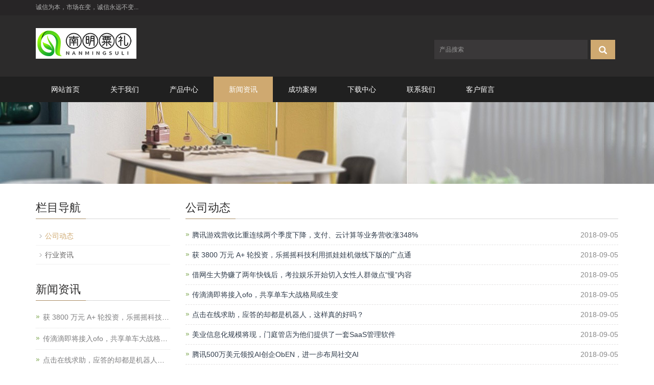

--- FILE ---
content_type: text/html; charset=utf-8
request_url: http://nmqslbhd.com/article/gongsidongtai.html
body_size: 4392
content:
<!DOCTYPE html>
<html lang="zh-cn">
<head>
<meta http-equiv="X-UA-Compatible" content="IE=edge">
<meta name="viewport" content="width=device-width, initial-scale=1">
<meta http-equiv="Content-Type" content="text/html; charset=utf-8" />
<title>公司动态_南明区粟礼百货</title>
<meta name="description" content="" />
<meta name="keywords" content="" />
<link href="/favicon.ico" rel="shortcut icon" type="image/x-icon" />
<meta name="applicable-device"content="pc,mobile">
<link href="/template/pc/skin/css/bootstrap.css" rel="stylesheet">
<link href="/template/pc/skin/css/bxslider.css" rel="stylesheet">
<link href="/template/pc/skin/css/style.css" rel="stylesheet">
<script src="/template/pc/skin/js/jquery.min.js"></script><script src="/template/pc/skin/js/bxslider.min.js"></script><script src="/template/pc/skin/js/common.js"></script><script src="/template/pc/skin/js/bootstrap.js"></script><!--[if lt IE 9]><script src="/template/pc/skin/js/html5shiv.min.js"></script><script src="/template/pc/skin/js/respond.min.js"></script><![endif]-->
</head>
<body>
<header>
  <div class="top_menu">
    <div class="container"><span class="top_name">诚信为本，市场在变，诚信永远不变...</span> 
      <!--<div class="top_lang">语言选择： <a href="#" title="中文版"><img src="/template/pc/skin/img/chinese.gif" alt="中文版"></a> ∷&nbsp; <a href="#" title="English"><img src="/template/pc/skin/img/english.gif" alt="英文版"></a></div>--> 
    </div>
  </div>
  <div class="container">
    <div class="row">
      <div class="col-xs-12 col-sm-8 col-md-8"><a href="http://www.nmqslbhd.com/"><img src="/uploads/allimg/20240131/1-2401311SZ35A.png" class="logo" alt="南明区粟礼百货"/></a></div>
      <div id="topsearch" class="col-xs-12 col-sm-4 col-md-4">
        <form class="sidebar-search" method="get" action="/search.html">
            <input type="hidden" name="channel" value="" />
            <input type="hidden" name="typeid" value="" />
          <div class="input-group search_group">
            <input type="text" name="keywords" class="form-control input-sm" placeholder="产品搜索">
             <span class="input-group-btn"><button type="submit" class="search-submit" style="border: 0;outline:none; 
    background: rgba(195, 21, 21, 0);"><span id="submit_search" title="产品搜索" class="glyphicon glyphicon-search btn-lg" aria-hidden="true"></span></button></span></div>
        </form>
      </div>
    </div>
  </div>
  <!-- Fixed navbar -->
  <nav id="top_nav" class="navbar navbar-default navbar-static-top">
    <div class="container">
      <div class="navbar-header">
        <button type="button" class="navbar-toggle collapsed" data-toggle="collapse" data-target="#navbar" aria-expanded="false" aria-controls="navbar"><span class="sr-only">Toggle navigation</span><span class="icon-bar"></span><span class="icon-bar"></span><span class="icon-bar"></span></button>
        <span id="small_search" class="glyphicon glyphicon-search" aria-hidden="true"></span><a class="navbar-brand" href="#">导航菜单</a></div>
      <div id="navbar" class="navbar-collapse collapse">
        <ul class="nav navbar-nav">
          <li><a href="http://www.nmqslbhd.com/" >网站首页</a></li>
                     <li > <a href="/single/guanyuwomen.html"  class="">关于我们 </a>          </li>
                    <li class="dropdown"> <a href="/product/chanpinzhongxin.html"  class="">产品中心 </a> <a href="/product/chanpinzhongxin.html" id="app_menudown" class="dropdown-toggle" data-toggle="dropdown" role="button" aria-expanded="false"><span class="glyphicon glyphicon-menu-down btn-xs"></span></a>
            <ul class="dropdown-menu nav_small" role="menu">
                            <li><a href="/product/diyixilie.html">第一系列 </a></li>
                            <li><a href="/product/dierxilie.html">第二系列</a></li>
                            <li><a href="/product/disanxilie.html">第三系列</a></li>
                            <li><a href="/product/disixilie.html">第四系列</a></li>
                            <li><a href="/product/diwuxilie.html">第五系列</a></li>
                          </ul>
                      </li>
                    <li class="dropdown"> <a href="/article/xinwenzixun.html"  class="cur">新闻资讯 </a> <a href="/article/xinwenzixun.html" id="app_menudown" class="dropdown-toggle" data-toggle="dropdown" role="button" aria-expanded="false"><span class="glyphicon glyphicon-menu-down btn-xs"></span></a>
            <ul class="dropdown-menu nav_small" role="menu">
                            <li><a href="/article/gongsidongtai.html">公司动态</a></li>
                            <li><a href="/article/xingyezixun.html">行业资讯</a></li>
                          </ul>
                      </li>
                    <li class="dropdown"> <a href="/images/chenggonganli.html"  class="">成功案例 </a> <a href="/images/chenggonganli.html" id="app_menudown" class="dropdown-toggle" data-toggle="dropdown" role="button" aria-expanded="false"><span class="glyphicon glyphicon-menu-down btn-xs"></span></a>
            <ul class="dropdown-menu nav_small" role="menu">
                            <li><a href="/images/zuixinanli.html">最新案例</a></li>
                            <li><a href="/images/jingdiananli.html">经典案例</a></li>
                          </ul>
                      </li>
                    <li class="dropdown"> <a href="/download/xiazaizhongxin.html"  class="">下载中心 </a> <a href="/download/xiazaizhongxin.html" id="app_menudown" class="dropdown-toggle" data-toggle="dropdown" role="button" aria-expanded="false"><span class="glyphicon glyphicon-menu-down btn-xs"></span></a>
            <ul class="dropdown-menu nav_small" role="menu">
                            <li><a href="/download/bangzhuwendang.html">帮助文档</a></li>
                            <li><a href="/download/danganxiazai.html">档案下载</a></li>
                          </ul>
                      </li>
                    <li > <a href="/single/lianxiwomen.html"  class="">联系我们 </a>          </li>
                    <li > <a href="/guestbook/kehuliuyan.html"  class="">客户留言</a>          </li>
                  </ul>
      </div>
      <!--/.nav-collapse --></div>
  </nav>
</header>

<div class="page_bg" style="background: url(/public/upload/other/2018/09/04/65d28d66f1606757e595c6ccc16952f9.jpg) center top no-repeat;"></div>
<!-- main -->
<div class="container">
  <div class="row"><!-- right -->
    <div class="col-xs-12 col-sm-8 col-md-9" style="float:right">
      <div class="list_box">
        <h2 class="left_h">公司动态</h2>
        <ul class="list_news">
                    <li><a href="/article/gongsidongtai/16.html" title="腾讯游戏营收比重连续两个季度下降，支付、云计算等业务营收涨348%">腾讯游戏营收比重连续两个季度下降，支付、云计算等业务营收涨348%</a><span class="news_time">2018-09-05</span></li>
                    <li><a href="/article/gongsidongtai/15.html" title="获 3800 万元 A+ 轮投资，乐摇摇科技利用抓娃娃机做线下版的广点通">获 3800 万元 A+ 轮投资，乐摇摇科技利用抓娃娃机做线下版的广点通</a><span class="news_time">2018-09-05</span></li>
                    <li><a href="/article/gongsidongtai/14.html" title="借网生大势赚了两年快钱后，考拉娱乐开始切入女性人群做点“慢”内容">借网生大势赚了两年快钱后，考拉娱乐开始切入女性人群做点“慢”内容</a><span class="news_time">2018-09-05</span></li>
                    <li><a href="/article/gongsidongtai/13.html" title="传滴滴即将接入ofo，共享单车大战格局或生变">传滴滴即将接入ofo，共享单车大战格局或生变</a><span class="news_time">2018-09-05</span></li>
                    <li><a href="/article/gongsidongtai/12.html" title="点击在线求助，应答的却都是机器人，这样真的好吗？">点击在线求助，应答的却都是机器人，这样真的好吗？</a><span class="news_time">2018-09-05</span></li>
                    <li><a href="/article/gongsidongtai/11.html" title="美业信息化规模将现，门庭管店为他们提供了一套SaaS管理软件">美业信息化规模将现，门庭管店为他们提供了一套SaaS管理软件</a><span class="news_time">2018-09-05</span></li>
                    <li><a href="/article/gongsidongtai/10.html" title="腾讯500万美元领投AI创企ObEN，进一步布局社交AI">腾讯500万美元领投AI创企ObEN，进一步布局社交AI</a><span class="news_time">2018-09-05</span></li>
                    <li><a href="/article/gongsidongtai/9.html" title="无人便利店风口正当时，“便利家”获联创永宣冯涛数百万元天使投资">无人便利店风口正当时，“便利家”获联创永宣冯涛数百万元天使投资</a><span class="news_time">2018-09-05</span></li>
                    <li><a href="/article/gongsidongtai/8.html" title="旅游市场将迎来内容红利？河马旅居想做旅游界的“小红书”">旅游市场将迎来内容红利？河马旅居想做旅游界的“小红书”</a><span class="news_time">2018-09-05</span></li>
                  </ul>
        <div class="page"> 共<strong>1</strong>页&nbsp;<strong>9</strong>条 </div>
      </div>
    </div>
    <!-- left -->
    <div class="col-xs-12 col-sm-4 col-md-3">
      <div class="left_nav" id="categories">
        <h2 class="left_h">栏目导航</h2>
        <ul class="left_nav_ul" id="firstpane">
                        <li> <a class="cur" href="/article/gongsidongtai.html">公司动态</a><span class="menu_head">+</span>
                <ul class="left_snav_ul menu_body">
                </ul>
              </li>
                        <li> <a class="" href="/article/xingyezixun.html">行业资讯</a><span class="menu_head">+</span>
                <ul class="left_snav_ul menu_body">
                </ul>
              </li>
            
        </ul>
      </div>
            <div class="left_news">
        <h2 class="left_h">新闻资讯 </h2>
        <ul class="left_news">
                    <li><a href="/article/gongsidongtai/15.html" title="获 3800 万元 A+ 轮投资，乐摇摇科技利用抓娃娃机做线下版的广点通">获 3800 万元 A+ 轮投资，乐摇摇科技利用抓娃娃机做线下版的广点通</a></li>
                    <li><a href="/article/gongsidongtai/13.html" title="传滴滴即将接入ofo，共享单车大战格局或生变">传滴滴即将接入ofo，共享单车大战格局或生变</a></li>
                    <li><a href="/article/gongsidongtai/12.html" title="点击在线求助，应答的却都是机器人，这样真的好吗？">点击在线求助，应答的却都是机器人，这样真的好吗？</a></li>
                    <li><a href="/article/gongsidongtai/10.html" title="腾讯500万美元领投AI创企ObEN，进一步布局社交AI">腾讯500万美元领投AI创企ObEN，进一步布局社交AI</a></li>
                    <li><a href="/article/gongsidongtai/9.html" title="无人便利店风口正当时，“便利家”获联创永宣冯涛数百万元天使投资">无人便利店风口正当时，“便利家”获联创永宣冯涛数百万元天使投资</a></li>
                  </ul>
      </div>
            <div class="index_contact">
        <h2 class="left_h">联系我们</h2>
        <p style="padding-top:20px;">电话：13124917250</p>
        <p>传 真：13124917250</p>
        <p>手 机：13124917250</p>
        <p>邮 箱：s5868f@qq.com</p>
        <p>地 址：贵州省贵阳市南明区小车河街道花果园路花果园项目R-2区第2栋（2）1单元6层10号[小车河办事处]</p>
      </div>
    </div>
  </div>
</div>
<nav class="navbar navbar-default navbar-fixed-bottom footer_nav">
  <div class="foot_nav btn-group dropup"><a class="dropdown-toggle"  data-toggle="dropdown" aria-haspopup="true" aria-expanded="false" href="#"><span class="glyphicon glyphicon-share btn-lg" aria-hidden="true"></span> 分享</a>
    <div class="dropdown-menu webshare"><!-- JiaThis Button BEGIN -->
      <div class="bdsharebuttonbox"><a href="#" class="bds_more" data-cmd="more"></a><a href="#" class="bds_qzone" data-cmd="qzone" title="分享到QQ空间"></a><a href="#" class="bds_tsina" data-cmd="tsina" title="分享到新浪微博"></a><a href="#" class="bds_tqq" data-cmd="tqq" title="分享到腾讯微博"></a><a href="#" class="bds_renren" data-cmd="renren" title="分享到人人网"></a><a href="#" class="bds_weixin" data-cmd="weixin" title="分享到微信"></a></div>
      <script>window._bd_share_config={"common":{"bdSnsKey":{},"bdText":"","bdMini":"2","bdMiniList":false,"bdPic":"","bdStyle":"0","bdSize":"24"},"share":{}};with(document)0[(getElementsByTagName('head')[0]||body).appendChild(createElement('script')).src='http://bdimg.share.baidu.com/static/api/js/share.js?v=89860593.js?cdnversion='+~(-new Date()/36e5)];
</script> 
      <!-- JiaThis Button END --></div>
  </div>
  <div class="foot_nav"><a href="tel:13124917250"><span class="glyphicon glyphicon-phone btn-lg" aria-hidden="true"></span>手机</a></div>
  <div class="foot_nav"  aria-hidden="true"  data-toggle="collapse" data-target="#navbar" aria-expanded="false" aria-controls="navbar"><span class="glyphicon glyphicon-th-list btn-lg"></span>分类</div>
  <div class="foot_nav"><a id="gototop" href="#"><span class="glyphicon glyphicon-circle-arrow-up btn-lg" aria-hidden="true"></span>顶部</a></div>
</nav>
<footer>
  <div class="copyright">
    <p>Copyright © 2012-2023 南明区粟礼百货 版权所有<a href="https://beian.miit.gov.cn/" rel="nofollow" target="_blank">黔ICP备2023005972号-4</a></p>
    <p class="copyright_p">地址：贵州省贵阳市南明区小车河街道花果园路花果园项目R-2区第2栋（2）1单元6层10号[小车河办事处] &nbsp;电话：13124917250 &nbsp;传真：13124917250&nbsp;</p>
  </div>
</footer>
 
<!-- 应用插件标签 start --> 
  
<!-- 应用插件标签 end -->
</body>
</html>
<script type="text/javascript">
var winHeight=200;
var timer=null;
function show(){
    document.getElementById("popWin").style.display="block"; 
    timer=setInterval("lift(5)",2);
} 
function hid(){
        timer=setInterval("lift(-5)",2);
} 
function lift(n) { 
    var w=document.getElementById("popWin"); 
    var h=parseInt(w.style.height||w.currentStyle.height);
    if (h<winHeight && n>0 || h>1 && n<0){
        w.style.height=(h+n).toString()+"px"; 
    } 
    else
        {
        w.style.display=(n>0?"block":"none");
                clearInterval(timer);
    } 
} 
window.onload=function(){ 
        setTimeout("show()",1000);
} 
</script>

--- FILE ---
content_type: text/css
request_url: http://nmqslbhd.com/template/pc/skin/css/style.css
body_size: 4970
content:
/* eyoucms.com 易优CMS -- 好用,免费,安全 */

body{font-family:Arial,'microsoft yahei',Helvetica, sans-serif; color: #333;}
a,button{transition: 0.5s;-webkit-transition: 0.5s;-moz-transition: 0.5s;}
ul{list-style:none;}
h2{margin: 0px; padding: 0px;}
header{background-color: #2C2B2B;}
.top_menu{font-size: 12px; color: #7C98A2;  width: 100%;  height: 30px; background-color: #272526;color: #B3B3B3;}
.top_lang{float: right;height: 30px; padding: 4px 10px 0px 10px; }
.top_name{display: inline-block; padding-top:6px;}
.flash img{ width: 100%}
.flash ul.bxslider{list-style:none;}
.flash div.bx-pager{bottom: 4%;}
.flash div.bx-controls-direction{ dissplay:none; }
.img-thumbnail:hover,.opacity_img:hover{opacity: 0.8; }

/*导航菜单*/
.navbar{margin:0px; background-color:#202020; border: none;}
#app_menudown{position: absolute; top:0px; right:0px; font-size: 16px;}
#app_menudown:hover{background-color: #CFA970;}

/*产品搜索*/
.search_group{float: right; margin:48px 0px 0px 0px;}
.search_group input.form-control{ border-radius: 0px; border: none; box-shadow: none; padding: 12px 10px;height: 38px; background-color: #3a3839; border-right: none;color:#fff;}
#submit_search{color:#fff;font-size: 16px; height: 38px; background-color:#CFA970; border-radius: 0px; margin-top: -1px;}
#submit_search:hover{cursor: pointer; background-color: #DCBD8E;}
#small_search{color:#fff; float: right; margin-top: 7px; padding:8px 13px;font-size: 17px;border-radius: 4px;}
#small_search:hover,#small_search:focus{cursor: pointer; background-color: #CFA970;}

/*我们的优势*/
.advantage{text-align: center; color: #fff; padding: 55px 0px 30px 0px; background-position:center;background-repeat:no-repeat; background-color: #1C1C1C; margin-top: 20px;}
.advantage a{text-align: center; color: #fff; padding: 55px 0px 30px 0px; background-position:center;background-repeat:no-repeat; background-color: #1C1C1C; margin-top: 20px;text-decoration:none;}
.advantage_head p{text-transform: uppercase; font-family: 'Times New Roman'; font-size: 40px; margin: 0px; padding: 0px;}
.advantage_head h2{font-size: 24px;}
.advantage_list{margin-top: 25px;}
.advantage_col{margin-top: 30px; margin-bottom: 50px;text-align: left;}
.advantage_col h4{text-align: left;padding-top: 8px;}
.advantage_col h4 a{color: #fff;}
.advantage_col h4 a:hover{color: #CFA970; text-decoration: none;}
.advantage_col span{display: inline-block; text-align: left; border-top: 1px solid #505050; padding-top: 9px;}
.advantage_col img{max-width: 100px; -webkit-transition: -webkit-transform 1.2s ease-out; -moz-transition: -moz-transform 1.2s ease-out; -o-transition: -o-transform 1.2s ease-out; -ms-transition: -ms-transform 1.2s ease-out;}
.advantage_col img:hover {-webkit-transform: rotateZ(360deg); -moz-transform: rotateZ(360deg); -o-transform: rotateZ(360deg); -ms-transform: rotateZ(360deg); transform: rotateZ(360deg);}

/*公司简介*/
.about_index{padding: 35px 20px 50px 20px; }
.about_head{border-bottom:1px solid #eaeaea; text-align: left;}
.about_head h2{font-size: 24px; color: #767676; margin-bottom: -12px;}
.about_head span{font-size: 20px;color: #AD8645; padding-right: 7px; position: relative; top:12px; background-color: #fff;}
.about_content p{line-height: 32px; margin-top:20px;}
.about_content img{margin: 9px 30px 0px 0px; max-width: 420px;}
.about_content a.btn-info{color: #000; background: transparent; border-radius: 0px; border:1px solid #000; padding: 8px 36px;}
.about_content a.btn-info:hover,.about_content a.btn-info:focus{color: #fff; background: #000; border:1px solid #000; }

/*首页产品*/
.product_head{background: url(../img/line.gif) no-repeat center center; height: 65px;}
.product_head h2{font-size: 32px; font-weight: bold; text-align: center; color: #38383A; margin: 0px; padding-top: 15px;}
.product_head p{font-family: 'Times New Roman';text-align: center;padding-top: 2px;  font-size: 16px;color: #3B3C3E; margin-bottom:5px;}
.product_index{margin:45px 0px 0px 0px;}
.product_list{clear: both;  padding: 50px 0px 30px 0px;margin-right: -15px;margin-left: -15px;}
.product_list2{padding-top: 30px;}
.product_img{padding-left: 15px; padding-right: 15px; min-height: 300px;}
.product_img img{margin-right: auto;margin-left: auto;display: block;max-width: 100%;height: auto; margin-bottom: 10px;  max-height: 320px;}
.product_list2 div.product_img{min-height: 220px;}
.product_title{ text-align: center;padding: 0px 15px 0px 0px; height: 40px;}
.product_title a{ color: #656464;}
.product_title a:hover{text-decoration: none;color:#CFA970;}

/*首页案例*/
.case_box{background-color: #F6F6F6;padding:35px 0px 0px 0px;}
.case_head h2{text-align: center;margin-bottom: 5px;}
.case_head p{text-align: center;font-family: 'Times New Roman';}
.case_list{clear: both;  padding: 30px 0px 10px 0px;margin-right: -15px;margin-left: -15px;}

/*首页新闻*/
.news_head{margin-top: 40px;}
.news_head h2{text-align: center;margin-bottom: 5px;}
.news_head p{text-align: center;font-family: 'Times New Roman';}
.news_index{clear: both; list-style:none;margin:0px; padding:20px 0px 0px 15px;}
.news_index li{margin-bottom: 20px; padding: 25px 15px; min-height: 70px; border: 1px solid #ccc;}
.news_index li span{display: inline-block; width: 60px; height: 60px; text-align: center; background-color: #CFA970; color: #fff; float: left;  padding:0px 2px; position: relative; left: -35px; top:-5px;}
.news_index li span strong{display: block; font-size: 24px; padding-top: 5px;}
.news_index li span i{display: block; font-size: 12px;  font-style: normal; font-family: Arial;}
.news_index li a{color:#333;font-size: 16px;margin-left: -20px;}
.news_index li a:hover{ text-decoration:none;color:#CFA970; }
.news_index li em{ font-style: normal; display:inline-block; line-height: 18px;color: #777; padding-top: 10px;margin-left: -20px;}

/*列表页*/
.list_box{clear: both; padding:10px 0px 0px 0px;}
.page_bg{height: 160px;}

/*栏目导航*/
.left_nav{ clear: both; padding-top: 10px;}
.left_h{background:url(../img/title_line.jpg) left bottom no-repeat; font-size: 22px; display: block; margin-top: 25px; padding: 0px 0px 10px 0px; color: #2C2B2B;}
.left_nav_ul{list-style:none;margin:0px;padding:0px; margin:15px 0px 0px 0px;}
.left_nav_ul > li{position:relative; border-bottom: 1px solid #f2f2f2; background: url(../img/left_sli.gif) 6px 15px no-repeat;padding:8px 0px 8px 18px; }
.left_nav_ul > li > a{text-decoration:none; color:#656464;}
.left_nav_ul > li > a:hover,.left_nav_ul li a.left_active{color:#CFA970;}
.left_nav_ul > li > a.cur,.left_nav_ul li a.left_active{color:#CFA970;}
/*小类*/
ul.left_snav_ul{list-style:none;padding:0px;display: none; padding-top: 8px;}
ul.left_snav_ul > li{ margin:0px;padding:5px 0px 5px 10px; background: url(../img/left_sli.gif) 0px 13px no-repeat;}
ul.left_snav_ul > li > a{border:0;color:#797979;padding: 5px 0px 5px 0px;}
ul.left_snav_ul > li > a:hover{ text-decoration: none;color:#CFA970;}
.menu_head{cursor:pointer; font: 600 18px/30px "Open Sans", sans-serif; width:35px; text-align:center;color:#303c4b;display:inline-block;position: absolute; top:3px; right:0px;}
.menu_head:hover{ color: #CFA970;}

/*左侧新闻*/
.left_news{clear: both; list-style:none;margin:0px; padding:12px 0px 0px 0px;}
.left_news li{color:#545455;border-bottom: 1px dotted #dddddd;background: url(../img/li.png) no-repeat left 15px;line-height:21px; padding: 10px 0px; padding-left:14px;white-space:nowrap; overflow:hidden; text-overflow:ellipsis;}
.left_news li a{color:#7F7F80;}
.left_news li a:hover{ text-decoration:none;color:#CFA970; }

/*左侧联系*/
.index_contact{margin:30px 0px 35px 0px;}
.index_contact p,.index_econtact p{clear: both;}

/*新闻列表*/
.list_news{clear: both; list-style:none;margin:0px; padding:12px 0px 20px 0px;}
.list_news li{color:#898989;background: url(../img/li.png) no-repeat left 14px;line-height:22px; padding:8px 0px; padding-left:13px;border-bottom: 1px dashed #e3e2e2;/*dotted*/ }
.list_news li a{color:#303c4b;}
.list_news li a:hover{text-decoration:none;color:#CFA970;}
.news_time{ float:right;}

.contents{clear: both; padding:15px 2px 0px 2px; line-height:28px; overflow: auto;}
.contents_title{ margin: 0px; padding: 10px 0px; text-align: center; color: #000; font-size:18px;color:#434343;font-weight:bold; line-height: 34px;}

/*分页样式*/
.page{clear:both; margin:20px 0px 0px 0px; text-align: center;}
.page a {display: inline-block; font-family: Arial; font-size: 13px; border: #dbdbdb 1px solid; padding:4px 9px; margin: 2px; margin-bottom: 5px; color: #31363c; text-decoration: none}
.page a:hover,.page a:focus{font-family: Arial;font-size: 13px;border: #000 1px solid; padding:4px 9px;color: #fff; background-color: #31363c;}
.page .current {font-family: Arial;border: #000 1px solid; font-size: 13px; padding:5px 9px; color: #fff;margin: 2px;  background-color: #31363c}

/*产品展示*/
#pic-page {text-align: center; margin-top:10px;}
#pic-page a {margin: 0 2px;}
#pic-page a img {width:40px;padding: 2px;border: solid #ccc 1px; margin-bottom:5px;}
#pic-page a:hover img,#pic-page a.active img {border: solid #5280DD 1px;}
.showpic_box,.proinfo_box{margin: 30px 0px 20px 0px;}
.showpic_box div.bx-wrapper img{margin: 0 auto; max-height: 340px;}
.product_h1{ margin:0px; line-height:24px; font-size:16px; color: #B97809; padding-bottom:5px;border-bottom: 1px dotted #cccccc;}
.product_info{list-style:none; padding:0px; margin-top:10px;}
.product_info li{ line-height:24px; padding-bottom:12px;}
.product_con{ clear: both; border-top: 1px dotted #ccc; margin:10px 0px 20px 0px;padding:20px 0px 0px 0px; line-height:26px;overflow: auto;}

.related_h1{padding: 30px 0px 12px 0px; color: #303c4b; margin:0px; display: block;  font-weight:300; font-size:24px; border-bottom:5px solid #f4f5f6;font-family:'Roboto',Arial,Helvetica, sans-serif;}
.related_list{padding-top: 25px;}
.related_news{ padding-top: 10px; clear: both; margin-bottom: 15px;}

.download_btn{text-align: right; margin: 10px 10px 20px 0px;}
.page-btn{background-color: #C79447; border-radius: 0px; border: none;}
.page-btn:hover,.page-btn:focus{background-color:#31363c; }
.grey-btn{border-radius: 0px;border: none; background-color: #E8E8E8;}
.grey-btn:hover,.grey-btn:focus{background-color: #ccc;}

.a2a_default_style{display: inline-block;}

/*在线留言订购*/
.feedback{margin-top: 40px;}
.form-horizontal .form-group { margin-right: -10px;margin-left: -10px;}
.codeimg{ margin: 0px 0px -10px -18px;}


/*上一个下一个*/
.point{ clear: both; margin:20px 0px 40px 0px; padding-bottom: 40px; line-height:22px;}
.point span.to_prev{text-align:center; }
.point span.to_prev a{color:#0068b7;}
.point span.to_prev a:hover{color: #CFA970}
.point span.to_next{text-align:center; }
.point span.to_next a{color:#0068b7;}
.point span.to_next a:hover{color: #CFA970}

/*标签样式*/
.tags{ margin: 15px 0px 10px 0px}
.tags a{ margin: 0px 5px 8px 0px}
.tags_list{padding: 5px 10px 100px 10px}
.tags_ul{ margin-top: 10px;}
.tags_ul li{line-height: 28px; margin-bottom: 8px; padding-bottom: 10px;}
.tags_ul h3{font-size: 14px; padding: 0px; margin: 0px;line-height: 20px;}
.tags_ul p{font-size: 13px;padding: 0px; margin: 0px; color: #a0a0a0; line-height: 20px; padding-top: 8px;}

/*网站地图*/
ul.ul_sitemap{margin: 30px 0px 40px 30px;}
ul.ul_sitemap li{list-style: none; line-height: 26px;clear: both;}
ul.ul_sitemap li a{color: #7d7d7d;}
li.small_li_sitemap{clear: both;padding-left: 12px;}
li.small_li2_sitemap{float: left; padding-left: 20px;}


/*首页Tags*/
.tags_box{background-color: #545454; padding: 9px 0px 9px 0px; text-align: center;color: #E9E9EA;font-size: 13px;}
.tags_box a{color: #E9E9EA; border-right: 1px solid #BBBBBB; padding:0px 8px 0px 8px;font-size: 13px;}
.tags_box a:hover{text-decoration: none; color: #CFA970;}
.tags_box a:last-child{border-right:0px;}
.tags_box button{display: none;}
.tags_title{font-size: 13px; margin-right: -6px;}
.tags_title a{padding:0px 10px 0px 0px;}
.tags_title:after{content:"：";}

/*友情链接*/
.link_box{background-color: #4A4A4A; padding: 10px 0px; text-align: center;color: #E9E9EA;font-size: 13px; margin-top: 25px;}
.link_box a{color: #E9E9EA; border-right: 1px solid #BBBBBB; padding:0px 10px 0px 10px; font-size: 13px;}
.link_box a:hover{text-decoration: none; color: #CFA970;}
.link_box a:last-child{border-right:0px;}
.link_box button{display: none;}
.link_title{font-size: 13px; margin-right: -6px;}
.link_title:after{content:"：";}

/*底部信息*/
footer{ text-align:center; background-color: #333; color:#fff; padding:30px 0px 20px 0px; font-size:12px;}
.copyright{ line-height:20px;}
.copyright a{ color:#fff;}
.foot_nav{ width:25%; float:left;background-color: #fafafa;text-align:center;color:#898989;} 
.foot_nav:hover,.foot_nav:focus{background-color: #e4e4e4;cursor:pointer;}
.foot_nav a{color:#898989;display:block;}
.foot_nav a:hover,.foot_nav a:focus{text-decoration:none;}
.foot_nav span{display:block; padding:3px 0px 0px 0px;color:#898989;}
#foot_btn{width:100%; border: 0px; background: transparent;}
.webshare{width: 230px; padding: 5px;}
.ewebshare{width: 200px; padding: 5px;}

/*大屏幕*/
@media screen and (min-width: 769px) {
       header{}
       .logo{margin: 25px 0px 15px 0px; max-width: 700px;}
      .navbar{ margin-top:20px;  min-height: 50px; }
      .navbar-nav > li{}
      .navbar-nav > li:first-child { border-left:0; }
      .navbar-nav > li:last-child{ border-right:0; }
      .navbar-nav > li > a {text-align: center;}
      .navbar-default .navbar-nav > li > a{color: #fff;padding: 15px 30px 15px 30px;}
      .navbar-default .navbar-nav > li > a:hover,
	  .navbar-default .navbar-nav > li > a.cur,
      .navbar-default .navbar-nav > li > a:focus,
      .navbar-default .navbar-nav > .active > a,
      .navbar-default .navbar-nav > .active > a:hover,
      .navbar-default .navbar-nav > .open > a,
      .navbar-default .navbar-nav > .open > a:hover,
      .navbar-default .navbar-nav > .open > a:focus {
          background-color: #CFA970; color: #fff;}
      .navbar-brand{display: none;}
      .navbar-default .navbar-nav-e > li > a{}

      .navbar-fixed-top{margin-top:0px; min-height: 40px; background-color: rgba(32,32,32,0.9);}
      .navbar-fixed-top ul.navbar-nav > li > a{padding: 11px 28px 12px 28px;}
      
      .nav_small{background-color:#202020; background-color: rgba(32,32,32,0.8); padding: 8px 0px 8px 0px; border-radius: 0px; border: none; box-shadow: none;}
      .nav_small > li > a{line-height:26px; color: #fff; font-size: 13px;}
      .nav_small > li > a:hover{color: #fff; background-color: #CFA970;}
       #app_menudown,#small_search{ display:none; }
      .index_left_nav,.footer_nav{display:none; }
      .index_about {width: 600px;}
}

/*小屏幕*/
@media screen and (max-width: 768px) {
      .logo{display: block; margin: 0 auto; max-width:310px;margin-top:18px;margin-bottom: 15px;}
      .navbar-default .navbar-brand {color: #fff; font-size: 16px;}
      .navbar-default .navbar-brand:hover,
      .navbar-default .navbar-brand:focus {color: #fff;}
      .navbar-toggle{border:none;}
      .navbar-default .navbar-collapse, .navbar-default .navbar-form{border:1px solid #202020;}
      .navbar-default .navbar-toggle:hover,
      .navbar-default .navbar-toggle:focus {
        background-color: #CFA970;
      }
      .navbar-default .navbar-toggle .icon-bar{background-color: #fff;}
      .navbar-default .navbar-nav{margin-top: 0px;margin-bottom: 0px;}
      .navbar-default .navbar-nav > li {}
      .navbar-default .navbar-nav > li:last-child{border: none;}
      .navbar-default .navbar-nav > li > a,
      .navbar-default .navbar-nav .open .dropdown-menu > li > a{color: #fff;}
      .navbar-default .navbar-nav > li > a:hover,
       .navbar-default .navbar-nav > li > a:focus,
       .navbar-default .navbar-nav > .active > a, 
       .navbar-default .navbar-nav > .active > a:hover, 
       .navbar-default .navbar-nav > .active > a:focus,
       .navbar-default .navbar-nav > .open > a, 
       .navbar-default .navbar-nav > .open > a:hover, 
       .navbar-default .navbar-nav > .open > a:focus,
       .navbar-default .navbar-nav .open .dropdown-menu > li > a:hover{
        background-color: #CFA970; color: #fff;}
        .navbar-fixed-top{background-color: rgba(32,32,32,0.9);}

      .top_name{display: none;}
      .search_group{margin: 5px 0px 20px 0px;}
      #topsearch{display: none;}
      .product_head{background:none;}
      .product_head h2{font-size:26px;}
      .product_index{margin-top: 10px;}
      .product_list{padding: 20px 0px 0px 0px;}
      .product_img{min-height:80px; margin-bottom: 10px;}
      .product_list2 div.product_img{min-height:80px; margin-bottom: 10px;}
      .advantage_list{margin-top: 10px;}
      .advantage{padding: 40px 0px 10px 0px;background-size: cover;background-attachment: fixed;}
      .advantage_head p{font-size: 30px;}
      .advantage_head h2{font-size: 20px;}
      .advantage_col h4{text-align: center; margin-top: 15px;}
      .advantage_col span{text-align: center;}
      .advantage_col img{display: block; margin: 0 auto;}
      .about_content img{max-width: 420px;width: 100%;margin-bottom: 15px;}
      .about_content a.btn-info{width: 220px; display:block; margin: 0 auto;padding: 8px 0px;}
      .case_head h2,.news_head h2{font-size:24px;}
      .news_index{padding-left: 0px;}
      .news_index li span{left: 0px; top:0px; margin-right:12px;}
      .news_index li a{margin-left: 0px;}
      .news_index li em{display:block;margin-left: 0px;}
      .page_bg{display: none;}
      
      .left_h{margin-top: 10px;}
      .list_related h2.left_h{margin-top: 60px;}
      .product_con img,.contents img{width:100%;}
      .news_time{ display:none;}
      #pic-page a img {width:35px;}
      #cmsFloatPanel{ display: none;}
      .point span.to_prev,.point span.to_next{text-align:left; padding-bottom: 8px;}
      .product_list2{padding-top: 25px;}
      .link_box{padding-left: 7px;}
      .link_box a{display: block;border-right:0px;padding:4px 0px;}
      .link_title{display: block;}
      .link_title:after{content:"";}
      .link_box button{display: inline-block; background-color: transparent; border: none; float: right; margin-top: -20px;}
      .link_box button:hover,.link_box button:focus{color: #99A1C5;}
      .link_list{display: none; padding-top: 7px;}
      .tags_box{padding-left: 7px;}
      .tags_box a{display: block;border-right:0px;padding:4px 0px;}
      .tags_title{display: block;}
      .tags_title:after{content:"";}
      .tags_box button{display: inline-block; background-color: transparent; border: none; float: right; margin-top: -20px;}
      .tags_box button:hover,.tags_box button:focus{color: #99A1C5;}
      .tags_rows{display: none; padding-top: 7px;}
      .footer_nav{background-color: #fafafa;}
      footer{ margin-bottom:50px; padding-left: 8px; padding-right: 8px;}
}

@media screen and (max-width: 767px) {
     .copyright_p{ display:none;}
}

/*320px到768px*/
@media screen and (min-width:320px) and (max-width:768px) {
  .col-mm-1, .col-mm-2, .col-mm-3, .col-mm-4, .col-mm-5, .col-mm-6, .col-mm-7, .col-mm-8, .col-mm-9, .col-mm-10, .col-mm-11, .col-mm-12 {
    float: left;
  }
  .col-mm-12 {
    width: 100%;
  }
  .col-mm-11 {
    width: 91.66666667%;
  }
  .col-mm-10 {
    width: 83.33333333%;
  }
  .col-mm-9 {
    width: 75%;
  }
  .col-mm-8 {
    width: 66.66666667%;
  }
  .col-mm-7 {
    width: 58.33333333%;
  }
  .col-mm-6 {
    width: 50%;
  }
  .col-mm-5 {
    width: 41.66666667%;
  }
  .col-mm-4 {
    width: 33.33333333%;
  }
  .col-mm-3 {
    width: 25%;
  }
  .col-mm-2 {
    width: 16.66666667%;
  }
  .col-mm-1 {
    width: 8.33333333%;
  }
}

@media screen and (max-width: 340px) {
  .logo{max-width:230px;}
}


@media screen and (max-width: 767px) {
     .copyright_p{ display:none;}
	 .top_menu{ display:none;}
	 .navbar{ margin-top:0px !important;}
}


